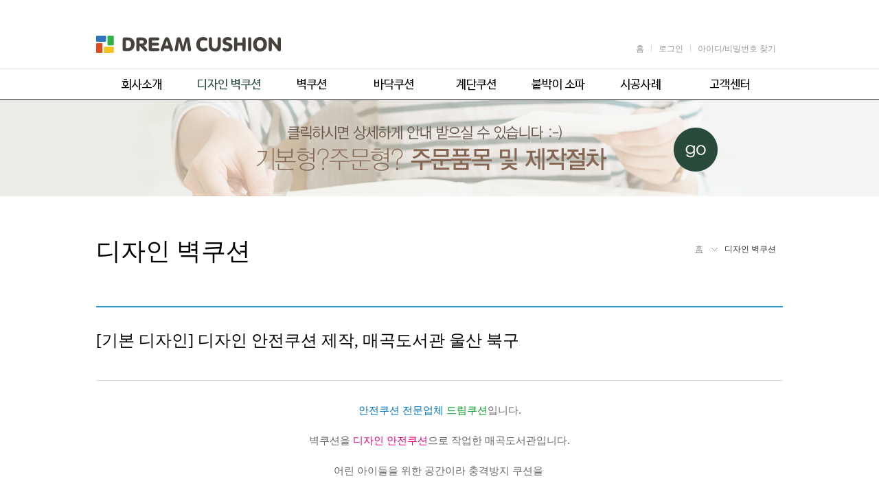

--- FILE ---
content_type: text/html
request_url: http://dreamcushion.co.kr/main.php?m1=2&m2=&m3=&board_mode=list&board_no=&board_search_keyword=&board_page=1&board_search_head_word=%EC%A3%BC%EB%AC%B8%ED%98%95&board_mode=view&board_no=77
body_size: 5807
content:

<!DOCTYPE html PUBLIC "-//W3C//DTD XHTML 1.0 Transitional//EN" "http://www.w3.org/TR/xhtml1/DTD/xhtml1-transitional.dtd">
<html xmlns="http://www.w3.org/1999/xhtml" xml:lang="ko" lang="ko">
	<head>
		<meta http-equiv="Content-Type" content="text/html; charset=utf-8" />
		<meta http-equiv="X-UA-Compatible" content="IE=Edge" />
		<meta http-equiv="Pragma" content="no-cache" />
		<meta http-equiv="Expires" content="-1" />
		<meta name="viewport" content="width=1020, maximum-scale=1.0" />
		<link rel="canonical" href="http://dreamcushion.co.kr/main.php">
		<meta name="robots" content="follow">
		<meta name="keywords" content="안전쿠션, 보호쿠션, 벽쿠션, 디자인벽쿠션, 바닥쿠션, 계단쿠션, 붙박이소파, 어린이집, 키즈카페, 체육관" />
		<meta name="description" content="안전쿠션, 보호쿠션, 벽쿠션, 디자인벽쿠션, 바닥쿠션, 계단쿠션, 붙박이소파, 어린이집, 키즈카페, 체육관" />
		<meta property="og:image" content="http://dreamcushion.co.kr/upload_design/20170810233645-338fa7cd75.jpg"/>
		<meta property="og:title" content="안전쿠션 전문업체 드림쿠션"/>
		<meta property="og:type" content="article"/>
		<meta property="og:url" content="http://dreamcushion.co.kr/"/>
		<meta property="og:site_name" content="안전쿠션 전문업체 드림쿠션" />
		<meta property="og:description" content="안전쿠션, 보호쿠션, 벽쿠션, 디자인벽쿠션, 바닥쿠션, 계단쿠션, 붙박이소파, 어린이집, 키즈카페, 체육관" />      
		<title>안전쿠션 전문업체 드림쿠션</title>
		<link rel="stylesheet" type="text/css" href="./css/common.css?uniq=1769041065" />
		<link rel="stylesheet" type="text/css" href="./css/pc.css?uniq=1769041065" />
		<link rel="stylesheet" type="text/css" href="./css/member.css?uniq=1769041065" />
		<link rel="stylesheet" type="text/css" href="./css/board.css?uniq=1769041065" />
		<link rel="stylesheet" type="text/css" href="./css/form.css?uniq=1769041065" />
		<link rel="stylesheet" type="text/css" href="./css/diary.css?uniq=1769041065" />
		<link rel="stylesheet" type="text/css" href="./SmartEditor2/css/smart_editor2_out.css?uniq=1769041065" />
		<link rel="shortcut icon" href="./favicon/pc_favicon.ico" />
		<style type="text/css">
			 #top { background:URL('./upload_design/20170801213045-8019f9ae14.jpg') center top repeat-x; }  #menu3 { background:URL('./upload_design/20170728085713-c8a3770e7c.png') center bottom; } 		</style>
		<!--
		<script src="//ajax.googleapis.com/ajax/libs/webfont/1.4.10/webfont.js"></script>
		<script type="text/javascript">
		  WebFont.load({
			google: { families: ['Nanum Gothic'] }
		  });
		</script>
		<script type="text/javascript" src="http://code.jquery.com/jquery-latest.js"></script>
		<script type="text/javascript" src="http://code.jquery.com/ui/1.10.4/jquery-ui.js"></script>
		//-->
		<script type="text/javascript" src="./js/jquery-latest.js"></script>
		<script type="text/javascript" src="./js/jquery-ui.js"></script>
		<script type="text/javascript" src="./js/js.js?uniq=1769041065"></script>
		<script type="text/javascript">
			//<![CDATA[
				copyright_position_reset_first_check="Y";
				function copyright_position_reset()
				{
					var html_height = parseInt($("html").css("height"));
					var wrap_height = parseInt($("#wrap").css("height"));
					var bottom_height = parseInt($("#bottom").css("height"));
					if( html_height > (wrap_height + bottom_height+100) )
					{
						copyright_position_reset_first_check="N";
						$("#bottom").css({"position":"absolute","bottom":"0px"});
					}
					else
					{
						if(copyright_position_reset_first_check=="Y"){clearInterval(copyright_position);}
						else{$("#bottom").css({"position":"relative","bottom":"0px"});}
					}
				}

				$(document).ready(function(){

					// 브라우져 홀수해상도에 따른 가운데 정렬
													var html_width = parseInt($("html").css("width"));
							if(html_width/2!=parseInt(html_width/2))
							{
								$("#wrap").css({"border-right":"1px solid #F1F1F1"});
								$("#bottom").css({"background-image":"url('./img/copyright_right_bg.gif')","background-repeat":"repeat-y","background-position":"right top"});
							}
						
					// 로딩화면
						$("#loading_display").css({"display":"none","width":"0px","height":"0px","zIndex":"0"});
						$("#wrap").css({"display":"block"});

					// 메인메뉴 영역 벗어남 체크
						
					// 메인메뉴
													var size_h_open = $("#menu2").css("height");
							$("#menu2").css("height","46px");
							$(".m2_ul").css("opacity",0);
							$("#menu2").mouseenter(function() {
								$("#menu2").stop();
								$(".m2_ul").stop();
								$("#menu2").clearQueue();
								$(".m2_ul").clearQueue();
								$("#menu2").animate({height:size_h_open},"fast",function(){$(".m2_ul").animate({opacity:1},"fast");});
							});
							$("#menu2").mouseleave(function() {
								$("#menu2").stop();
								$(".m2_ul").stop();
								$("#menu2").clearQueue();
								$(".m2_ul").clearQueue();
								$(".m2_ul").animate({opacity:0},"fast",function(){$("#menu2").animate({height:"40px"},"fast");});
							});
						
					// 카피라이트
						copyright_position = setInterval("copyright_position_reset()",100);

					// 퀵메뉴
													$(window).scroll(function(){
								if($(window).scrollTop()>parseInt($("#top").css("height"))+40)
								{
									var move_px = parseInt($(window).scrollTop()) - parseInt($("#top").css("height")) - 40;
									$("#quick_left_area").stop().clearQueue().animate({top:move_px});
									$("#quick_right_area").stop().clearQueue().animate({top:move_px});
								}
								else
								{
									$("#quick_left_area").stop().clearQueue().animate({top:0});
									$("#quick_right_area").stop().clearQueue().animate({top:0});
								}
							});
										});
			//]]>
		</script>
	</head>
	<body>
		<div id="loading_display"><div id="loading_display_in1"><div id="loading_display_in2"><img src="./img/icon_loading.gif" alt="Loading" /></div></div></div>
		<div id="wrap">
							<div id="top">
							<!-- 로고 및 부가메뉴 시작 -->
					<div id="logo_n_top">
													<h1><a href="/main.php"><img src="./upload_design/20170810233645-338fa7cd75.jpg" id="logo_img" alt="안전쿠션 전문업체 드림쿠션" /></a></h1>
												<div id="etc_menu">
							<h3 class="hidden">부가메뉴</h3>
							<ul>
								<li style="background:#FFF;"><a href="/main.php"><span>홈</span></a></li>
																	<li><a href="/main.php?m1=member&amp;m2=login"><span>로그인</span></a></li>
																		<li><a href="/main.php?m1=member&amp;m2=idpwd"><span>아이디/비밀번호 찾기</span></a></li>
																								
							</ul>
						</div>
					</div>
				<!-- 로고 및 부가메뉴 끝 -->

				<!-- 메인메뉴 시작 -->
					<div id="menu1">
						<h2 class="hidden">메인메뉴</h2>
						<div id="menu2">
							<ul class="m1_ul"><li class="m1_li" ><a href="/main.php?m1=1" target="_self"><span class="m1_li"><img src="./upload_menu/m1_1.png" onmouseover="this.src='./upload_menu/m1_1_o.png';" onmouseout="this.src='./upload_menu/m1_1.png';" alt="회사소개" /></span></a><ul class="m2_ul"><li class="m2_li"><a href="/main.php?m1=1&amp;m2=41" target="_self"><span style="color:#EBEAE7" onmouseover="this.style.color='#EBE5B8';" onmouseout="this.style.color='#EBEAE7';">회사개요</span></a></li><li class="m2_li"><a href="/main.php?m1=1&amp;m2=39" target="_self"><span style="color:#EBEAE7" onmouseover="this.style.color='#EBE5B8';" onmouseout="this.style.color='#EBEAE7';">제품 및 서비스</span></a></li><li class="m2_li"><a href="/main.php?m1=1&amp;m2=40" target="_self"><span style="color:#EBEAE7" onmouseover="this.style.color='#EBE5B8';" onmouseout="this.style.color='#EBEAE7';">품목별 제작과정</span></a></li><li class="m2_li"><a href="/main.php?m1=1&amp;m2=46" target="_self"><span style="color:#EBEAE7" onmouseover="this.style.color='#EBE5B8';" onmouseout="this.style.color='#EBEAE7';">원단컬러샘플</span></a></li></ul></li><li class="m1_li" ><a href="/main.php?m1=2" target="_self"><span class="m1_li"><img src="./upload_menu/m1_2_o.png" onmouseover="this.src='./upload_menu/m1_2_o.png';" onmouseout="this.src='./upload_menu/m1_2_o.png';" alt="디자인 벽쿠션" /></span></a><ul class="m2_ul"><li class="m2_li"><a href="./main.php?m1=2&amp;m2=&amp;m3=&amp;board_mode=list&amp;board_no=&amp;board_search_keyword=&amp;board_page=1&amp;board_search_head_word=%EC%A3%BC%EB%AC%B8+%EB%94%94%EC%9E%90%EC%9D%B8&amp;board_page=1&amp;board_search_head_word=%EC%A3%BC%EB%AC%B8+%EB%94%94%EC%9E%90%EC%9D%B8&amp;board_search_keyword=&amp;board_mode=list" target="_self"><span style="color:#EBEAE7" onmouseover="this.style.color='#EBE5B8';" onmouseout="this.style.color='#EBEAE7';">주문 디자인</span></a></li><li class="m2_li"><a href="./main.php?m1=2&amp;m2=&amp;m3=&amp;board_mode=list&amp;board_no=&amp;board_search_keyword=&amp;board_page=1&amp;board_search_head_word=%EA%B8%B0%EB%B3%B8+%EB%94%94%EC%9E%90%EC%9D%B8&amp;board_page=1&amp;board_search_head_word=%EA%B8%B0%EB%B3%B8+%EB%94%94%EC%9E%90%EC%9D%B8&amp;board_search_keyword=&amp;board_mode=list" target="_self"><span style="color:#EBEAE7" onmouseover="this.style.color='#EBE5B8';" onmouseout="this.style.color='#EBEAE7';">기본 디자인</span></a></li></ul></li><li class="m1_li" ><a href="/main.php?m1=49" target="_self"><span class="m1_li"><img src="./upload_menu/m1_49.png" onmouseover="this.src='./upload_menu/m1_49_o.png';" onmouseout="this.src='./upload_menu/m1_49.png';" alt="벽쿠션" /></span></a><ul class="m2_ul"><li class="m2_li"><a href="./main.php?m1=49&amp;m2=&amp;m3=&amp;board_mode=list&amp;board_no=&amp;board_search_keyword=&amp;board_page=1&amp;board_search_head_word=%EA%B8%B0%EB%B3%B8%ED%98%95&amp;board_page=1&amp;board_search_head_word=%EC%A3%BC%EB%AC%B8%ED%98%95&amp;board_search_keyword=&amp;board_mode=list" target="_self"><span style="color:#EBEAE7" onmouseover="this.style.color='#EBE5B8';" onmouseout="this.style.color='#EBEAE7';">주문형</span></a></li><li class="m2_li"><a href="./main.php?m1=49&amp;m2=&amp;m3=&amp;board_mode=list&amp;board_no=&amp;board_search_keyword=&amp;board_page=1&amp;board_search_head_word=%EA%B8%B0%EB%B3%B8%ED%98%95&amp;board_page=1&amp;board_search_head_word=%EA%B8%B0%EB%B3%B8%ED%98%95&amp;board_search_keyword=&amp;board_mode=list" target="_self"><span style="color:#EBEAE7" onmouseover="this.style.color='#EBE5B8';" onmouseout="this.style.color='#EBEAE7';">기본형</span></a></li></ul></li><li class="m1_li" ><a href="/main.php?m1=19" target="_self"><span class="m1_li"><img src="./upload_menu/m1_19.png" onmouseover="this.src='./upload_menu/m1_19_o.png';" onmouseout="this.src='./upload_menu/m1_19.png';" alt="바닥쿠션" /></span></a><ul class="m2_ul"><li class="m2_li"><a href="./main.php?m1=19&amp;m2=&amp;m3=&amp;board_mode=list&amp;board_no=&amp;board_search_keyword=&amp;board_page=1&amp;board_search_head_word=&amp;board_page=1&amp;board_search_head_word=%EC%A3%BC%EB%AC%B8%ED%98%95&amp;board_search_keyword=&amp;board_mode=list" target="_self"><span style="color:#EBEAE7" onmouseover="this.style.color='#EBE5B8';" onmouseout="this.style.color='#EBEAE7';">주문형</span></a></li><li class="m2_li"><a href="./main.php?m1=19&amp;m2=&amp;m3=&amp;board_mode=list&amp;board_no=&amp;board_search_keyword=&amp;board_page=1&amp;board_search_head_word=%EA%B8%B0%EB%B3%B8%ED%98%95&amp;board_page=1&amp;board_search_head_word=%EA%B8%B0%EB%B3%B8%ED%98%95&amp;board_search_keyword=&amp;board_mode=list" target="_self"><span style="color:#EBEAE7" onmouseover="this.style.color='#EBE5B8';" onmouseout="this.style.color='#EBEAE7';">기본형</span></a></li></ul></li><li class="m1_li" ><a href="/main.php?m1=3" target="_self"><span class="m1_li"><img src="./upload_menu/m1_3.png" onmouseover="this.src='./upload_menu/m1_3_o.png';" onmouseout="this.src='./upload_menu/m1_3.png';" alt="계단쿠션" /></span></a><ul class="m2_ul"><li class="m2_li"><a href="./main.php?m1=3&amp;m2=&amp;m3=&amp;board_mode=list&amp;board_no=&amp;board_search_keyword=&amp;board_page=1&amp;board_search_head_word=&amp;board_page=1&amp;board_search_head_word=%EC%A3%BC%EB%AC%B8%ED%98%95&amp;board_search_keyword=&amp;board_mode=list" target="_self"><span style="color:#EBEAE7" onmouseover="this.style.color='#EBE5B8';" onmouseout="this.style.color='#EBEAE7';">주문형</span></a></li></ul></li><li class="m1_li" ><a href="/main.php?m1=4" target="_self"><span class="m1_li"><img src="./upload_menu/m1_4.png" onmouseover="this.src='./upload_menu/m1_4_o.png';" onmouseout="this.src='./upload_menu/m1_4.png';" alt="붙박이 소파" /></span></a><ul class="m2_ul"><li class="m2_li"><a href="./main.php?m1=4&amp;m2=&amp;m3=&amp;board_mode=list&amp;board_no=&amp;board_search_keyword=&amp;board_page=1&amp;board_search_head_word=&amp;board_page=1&amp;board_search_head_word=%EC%A3%BC%EB%AC%B8%ED%98%95&amp;board_search_keyword=&amp;board_mode=list" target="_self"><span style="color:#EBEAE7" onmouseover="this.style.color='#EBE5B8';" onmouseout="this.style.color='#EBEAE7';">주문형</span></a></li><li class="m2_li"><a href="./main.php?m1=4&amp;m2=&amp;m3=&amp;board_mode=list&amp;board_no=&amp;board_search_keyword=&amp;board_page=1&amp;board_search_head_word=%EC%A3%BC%EB%AC%B8%ED%98%95&amp;board_page=1&amp;board_search_head_word=%EA%B8%B0%EB%B3%B8%ED%98%95&amp;board_search_keyword=&amp;board_mode=list" target="_self"><span style="color:#EBEAE7" onmouseover="this.style.color='#EBE5B8';" onmouseout="this.style.color='#EBEAE7';">기본형</span></a></li></ul></li><li class="m1_li" ><a href="/main.php?m1=34" target="_self"><span class="m1_li"><img src="./upload_menu/m1_34.png" onmouseover="this.src='./upload_menu/m1_34_o.png';" onmouseout="this.src='./upload_menu/m1_34.png';" alt="시공사례" /></span></a><ul class="m2_ul"><li class="m2_li"><a href="./main.php?m1=34&amp;m2=&amp;m3=&amp;board_mode=list&amp;board_no=&amp;board_search_keyword=&amp;board_page=1&amp;board_search_head_word=&amp;board_page=1&amp;board_search_head_word=가정용&amp;board_search_keyword=&amp;board_mode=list" target="_self"><span style="color:#EBEAE7" onmouseover="this.style.color='#EBE5B8';" onmouseout="this.style.color='#EBEAE7';">가정용</span></a></li><li class="m2_li"><a href="./main.php?m1=34&amp;m2=&amp;m3=&amp;board_mode=list&amp;board_no=&amp;board_search_keyword=&amp;board_page=1&amp;board_search_head_word=가정용&amp;board_page=1&amp;board_search_head_word=어린이용&amp;board_search_keyword=&amp;board_mode=list" target="_self"><span style="color:#EBEAE7" onmouseover="this.style.color='#EBE5B8';" onmouseout="this.style.color='#EBEAE7';">어린이용</span></a></li><li class="m2_li"><a href="./main.php?m1=34&amp;m2=&amp;m3=&amp;board_mode=list&amp;board_no=&amp;board_search_keyword=&amp;board_page=1&amp;board_search_head_word=%EA%B3%84%EB%8B%A8%EC%BF%A0%EC%85%98&amp;board_page=1&amp;board_search_head_word=%EC%97%85%EC%86%8C%EC%9A%A9&amp;board_search_keyword=&amp;board_mode=list" target="_self"><span style="color:#EBEAE7" onmouseover="this.style.color='#EBE5B8';" onmouseout="this.style.color='#EBEAE7';">업소용</span></a></li><li class="m2_li"><a href="./main.php?m1=34&amp;m2=&amp;m3=&amp;board_mode=list&amp;board_no=&amp;board_search_keyword=&amp;board_page=1&amp;board_search_head_word=%EC%97%85%EC%86%8C%EC%9A%A9&amp;board_page=1&amp;board_search_head_word=%EC%B2%B4%EC%9C%A1%EC%8B%9C%EC%84%A4%EC%9A%A9&amp;board_search_keyword=&amp;board_mode=list" target="_self"><span style="color:#EBEAE7" onmouseover="this.style.color='#EBE5B8';" onmouseout="this.style.color='#EBEAE7';">체육시설용</span></a></li></ul></li><li class="m1_li" ><a href="/main.php?m1=35" target="_self"><span class="m1_li"><img src="./upload_menu/m1_35.png" onmouseover="this.src='./upload_menu/m1_35_o.png';" onmouseout="this.src='./upload_menu/m1_35.png';" alt="고객센터" /></span></a><ul class="m2_ul"><li class="m2_li"><a href="/main.php?m1=35&amp;m2=36" target="_self"><span style="color:#EBEAE7" onmouseover="this.style.color='#EBE5B8';" onmouseout="this.style.color='#EBEAE7';">공지사항</span></a></li><li class="m2_li"><a href="/main.php?m1=35&amp;m2=37" target="_self"><span style="color:#EBEAE7" onmouseover="this.style.color='#EBE5B8';" onmouseout="this.style.color='#EBEAE7';">견적 및 제휴문의</span></a></li><li class="m2_li"><a href="/main.php?m1=35&amp;m2=38" target="_self"><span style="color:#EBEAE7" onmouseover="this.style.color='#EBE5B8';" onmouseout="this.style.color='#EBEAE7';">자주 묻는 질문</span></a></li><li class="m2_li"><a href="/main.php?m1=35&amp;m2=48" target="_self"><span style="color:#EBEAE7" onmouseover="this.style.color='#EBE5B8';" onmouseout="this.style.color='#EBEAE7';">주의사항</span></a></li></ul></li></ul>
							<!-- 모바일 환경 전용 추가 메뉴 시작 -->
																							<!-- 모바일 환경 전용 추가 메뉴 끝 -->

						</div>
						<div id="menu3"></div>
					</div>
				<!-- 메인메뉴 끝 -->
			</div>


			<!-- 메인 이미지, 좌우 배경, 퀵메뉴 시작 -->
				
					<div id="quick">
						<!-- 좌측 : 퀵메뉴 배너 시작 -->
							<div id="quick_left">
								<div id="quick_left_in">
									<div id="quick_left_area" style="right:20px;"></div>								</div>
							</div>
						<!-- 좌측 : 퀵메뉴 배너 끝 -->

						<!-- 우측 : 퀵메뉴 배너 시작 -->
							<div id="quick_right">
								<div id="quick_right_in">
									<div id="quick_right_area" style="left:20px;"></div>								</div>
							</div>
						<!-- 우측 : 퀵메뉴 배너 끝 -->
					</div>

					

						<div id="visual_area" style="height:140px;">									<div id="visual_group_0" class="visual_group" style="height:140px; z-index:12;">
										<div class="visual_left">
											<div class="visual_left_in"  style="background:#EDEEE8" ></div>
										</div>
										<div class="visual_right">
											<div class="visual_right_in"  style="background:#F4F5F4" ></div>
										</div>
										<div class="visual_center">
											<a href="./main.php?m1=1&amp;m2=40" target="_self"><img src="./upload_design/20170728084726-d0dcff10b2.jpg" alt="" /></a>										</div>
									</div>
						</div>							<!--  메인 이미지, 좌우 배경, 퀵메뉴 끝 -->


			

			<!-- 컨텐츠 시작 -->
														<div id="content_area">
						

<div class="title_n_loc">
	<span class="loc">
		<a href="./main.php"><span class="loc1">홈</span></a>
					<span class="loc3">디자인 벽쿠션</span>
					</span>
	<h2><span class="title">디자인 벽쿠션</span></h2>
</div>


<div id="dp_board_pc_area">
<div id="dp_board_pc_view">
					<div id="dp_board_pc_view_title_area">
						<span id="dp_board_pc_view_title">
				[기본 디자인] 디자인 안전쿠션 제작, 매곡도서관 울산 북구			</span>
			<span id="dp_board_pc_view_other_info">
															</span>
		</div>

		<div id="dp_board_pc_view_write_info_base">
					</div>
		
		
		<div id="dp_board_pc_view_img_text">
						<div id="dp_board_pc_view_text">
				<div class="se2_outputarea"><p style="text-align: center; " align="center"><span style="color: rgb(0, 117, 200);">안전쿠션 전문업체</span> <span style="color: rgb(0, 158, 37);">드림쿠션</span>입니다.</p><p style="text-align: center; " align="center">&nbsp;</p><p style="text-align: center; " align="center">벽쿠션을 <span style="color: rgb(239, 0, 124);">디자인 안전쿠션</span>으로 작업한 매곡도서관입니다.</p><p style="text-align: center; " align="center">&nbsp;</p><p style="text-align: center; " align="center">어린 아이들을 위한 공간이라 충격방지 쿠션을&nbsp;</p><p style="text-align: center; " align="center">&nbsp;</p><p style="text-align: center; " align="center">아기자기한 디자인으로 제작하길 원하셨습니다.</p><p style="text-align: center; " align="center">&nbsp;</p><p style="text-align: center; " align="center"><span style="font-size: 11pt;">안전과 보호라는 기능적인 목적과 더불어 디자인까지 겸비한 보호쿠션입니다.&nbsp;</span></p><p style="text-align: center; " align="center">&nbsp;</p><p style="text-align: center; " align="center"><span style="color: rgb(58, 50, 195);">도서관, 어린이집, 키즈카페 등</span> 두루두루 어울리며</p><p style="text-align: center; " align="center">&nbsp;</p><p style="text-align: center; " align="center">디자인 안전쿠션은 원하시는 디자인을 주문 제작할 수 있다는 것이</p><p style="text-align: center; " align="center">&nbsp;</p><p style="text-align: center; " align="center">가장 큰 매력입니다.</p><p style="text-align: center; " align="center"><span style="font-size: 11pt;">&nbsp;</span></p><p style="text-align: center; " align="center"><span style="font-size: 12pt; font-family: 돋움, dotum;"><b>(기본 풀숲 테마에 나무, 나비, 구름 등 개체를 추가하시면 비슷하게 연출하실 수 있습니다.)</b></span></p><p style="text-align: center; " align="center"><b><span style="font-size: 12pt;">&nbsp;</span></b></p><p><img src="http://dreamcushion.co.kr/upload_board_files/code_5/20180419180249-a2415786422adc883d43736c30b51503.jpg" title="%EB%93%9C%EB%A6%BC%EC%BF%A0%EC%85%98-%EB%A7%A4%EA%B3%A1%EB%8F%84%EC%84%9C%EA%B4%80-%EC%95%88%EC%A0%84%EC%BF%A0%EC%85%98-%EB%B2%BD%EC%BF%A0%EC%85%98-%EB%B3%B4%ED%98%B8%EC%BF%A0%EC%85%98-%EB%94%94%EC%9E%90%EC%9D%B8%EB%B2%BD%EC%BF%A0%EC%85%98-20170808-002.jpg" alt="드림쿠션 dreamcushion 울산 매곡도서관 키즈카페 안전쿠션 벽쿠션 보호쿠션"><br style="clear:both;">

<img src="http://dreamcushion.co.kr/upload_board_files/code_5/20180419180304-a2415786422adc883d43736c30b51503.jpg" title="%EB%93%9C%EB%A6%BC%EC%BF%A0%EC%85%98-%EB%A7%A4%EA%B3%A1%EB%8F%84%EC%84%9C%EA%B4%80-%EC%95%88%EC%A0%84%EC%BF%A0%EC%85%98-%EB%B2%BD%EC%BF%A0%EC%85%98-%EB%B3%B4%ED%98%B8%EC%BF%A0%EC%85%98-%EB%94%94%EC%9E%90%EC%9D%B8%EB%B2%BD%EC%BF%A0%EC%85%98-20170808-001.jpg" alt="드림쿠션 dreamcushion 울산 매곡도서관 키즈카페 안전쿠션 벽쿠션 보호쿠션"><br style="clear:both;">&nbsp;</p>

<p>&nbsp;<img src="" title=""><img src="http://dreamcushion.co.kr/upload_board_files/code_5/20190612144839-cb69b01c0d46775937d588dc9b0d80e7.jpg" title="%EB%93%9C%EB%A6%BC%EC%BF%A0%EC%85%98_%EC%83%81%EC%84%B8%ED%8E%98%EC%9D%B4%EC%A7%80_%EB%94%94%EC%9E%90%EC%9D%B8%EB%B2%BD%EC%BF%A0%EC%85%98_%EC%A3%BC%EB%AC%B8%ED%98%95-2.jpg" style="font-size: 11pt;"></p><p style="text-align: center; " align="center"><span style="color: rgb(255, 255, 255);">드림쿠션, 안전쿠션, 안전매트, 보호쿠</span><span style="color: rgb(255, 255, 255); font-size: 11pt;">션, 벽쿠션, 벽매트, 디자인벽쿠션, 도서관인테리어,&nbsp;</span></p><p style="text-align: center; " align="center"><span style="color: rgb(255, 255, 255);">어린이집인테리어, 키즈카페인테리어, 체육관벽쿠션,&nbsp;</span><span style="color: rgb(255, 255, 255); font-size: 14.6667px;">safety wall cushion,</span><span style="color: rgb(255, 255, 255); font-size: 14.6667px;">&nbsp;design wall cushion</span></p></div>
			</div>
					</div>

		
		
<div id="dp_board_pc_view_comment">
		<!-- 댓글 리스트 끝 //-->

	<!-- 댓글 작성 시작 //-->
		<!-- 댓글 작성 끝 //-->
</div>
		<div id="dp_board_pc_view_buttom">
			
			
			
			<button type="button" title="목록보기" class="but_blue_100x30" onclick="document.location.href='/main.php?m1=2&amp;m2=&amp;m3=&amp;board_mode=view&amp;board_no=77&amp;board_search_keyword=&amp;board_page=1&amp;board_search_head_word=%EC%A3%BC%EB%AC%B8%ED%98%95&amp;board_mode=list';">목록보기</button>
		</div>

	</div>


</div>					</div>
							<!-- 컨텐츠 끝 -->

			

		</div>

		<!-- 하단 메뉴 및 카피라이트 시작 -->
			<div id="bottom" >
				<div id="menu_member_100per">
					<div id="menu_member">
						<h3 class="hidden">회원관련 메뉴</h3>
						<ul>
							<li><a href="/main.php"><span>홈으로</span></a></li>
															<li><a href="/main.php?m1=member&amp;m2=login"><span>로그인</span></a></li>
																<li><a href="/main.php?m1=member&amp;m2=idpwd"><span>아이디/비번찾기</span></a></li>
							
															<li><a href="/main.php?m1=member&amp;m2=clause"><span>이용약관</span></a></li>
																						<li><a href="/main.php?m1=member&amp;m2=private"><span class="private">개인정보취급방침</span></a></li>
														<!-- <li><a href="/main.php?m1=member&amp;m2=email"><span>이메일무단수집거부</span></a></li> -->

							
													</ul>
					</div>
					<div id="menu_focus">
						<span><a href="/main.php"><img src="./img/copy_icon_home.jpg" alt="홈으로" /></a></span>
						<span><a href="#"><img src="./img/copy_icon_up.jpg" alt="위로" /></a></span>
					</div>
				</div>

				<div id="copyright">
					<h3 class="hidden">사이트 운영사 정보</h3>
					<div class="address">
						
							<div>
								<span>상호 : (주)키즈몬스터 드림쿠션</span>								<span>대표 : 이정주</span>								<span>사업자등록번호 : 191-85-01020</span>															</div>

							<div><span>주소 : 경상북도 경주시 건천읍 단석로 1777</span></div>
							<div>
								<span class="tel">전화 : 054-753-9941</span>								<span class="tel2">휴대폰 : 010-9233-4223</span>								<span>팩스 : 054-753-9942</span>								<span>e-메일 : dream-cushion@naver.com     |     “드림쿠션의 이미지는 저작권법에 의하여 보호를 받습니다. 본사 동의없이 무단 사용하는 경우에는 민.형사상의 처분을 받으실 수 있습니다.”</span>							</div>

							<div>
								<span class="copy">Copyright ⓒ 2026 안전쿠션 전문업체 드림쿠션. All Rights Reserved.</span>
							</div>
											</div>
				</div>
			</div>
		<!-- 하단 메뉴 및 카피라이트 끝 -->

		<!-- SSL 보안서버 인증서 시작 -->
					<!-- SSL 보안서버 인증서 끝 -->

		<!-- 팝업 시작 -->
					<!-- 팝업 끝 -->
	</body>
</html>


--- FILE ---
content_type: text/css
request_url: http://dreamcushion.co.kr/css/board.css?uniq=1769041065
body_size: 4041
content:
@charset "utf-8";

/* PC 모드 게시판 CSS */

#dp_board_pc_area { position:relative; margin:0px; padding:0px; width:1000px; overflow:hidden; }


/* -------------------------------------------------------------------------------------------------------------------------------------------------------------- */
/* -------------------------------------------------------------------------------------------------------------------------------------------------------------- */
/* -------------------------------------------------------------------------------------------------------------------------------------------------------------- */

		#dp_board_pc_list_top_headword { line-height:36px; background:URL('../img/board_headword_bg1.png'); overflow:hidden; }
				#dp_board_pc_list_top_headword ul li { float:left; height:36px; margin-bottom:9px; overflow:hidden; border-right:1px solid #DDD; }
				#dp_board_pc_list_top_headword ul li span { float:left; display:inline-block; font-size:12px; min-width:80px; text-align:center; padding:0px 20px 0px 20px; height:36px; line-height:36px; overflow:hidden; color:#9A9A9A; } 
				#dp_board_pc_list_top_headword ul li span.choice { color:#37A4CF; background:#FFF; height:34px; line-height:34px; margin:1px 0px 0px 1px; }

		#dp_board_pc_list_top_total_record { margin-top:10px; margin-left:10px; height:30px; line-height:30px; font-family:verdana, dotum; color:#9A9A9A;  }
				#dp_board_pc_list_top_total_record > span { font-weight:bold; color:#000; }
				#dp_board_pc_list_top_total_record span.board_part_writer { float:right; display:inline-block; width:100px; height:30px; background:URL('../img/board_part_writer.png'); }
				#dp_board_pc_list_top_total_record span.board_part_date { float:right; display:inline-block; width:85px; height:30px; background:URL('../img/board_part_date.png'); }
				#dp_board_pc_list_top_total_record span.board_part_hit { float:right; display:inline-block; width:50px; height:30px; background:URL('../img/board_part_hit.png'); }

		#dp_board_pc_list_A_type { margin-bottom:30px; }
				#dp_board_pc_list_A_type ul li { overflow:hidden; clear:both; padding:10px 0px 10px 0px; vertical-align:middle; line-height:30px; }
				#dp_board_pc_list_A_type ul li.first_line { border-top:1px solid #DDD; border-bottom:1px solid #DDD; }
				#dp_board_pc_list_A_type ul li.default_line { border-bottom:1px solid #DDD; }
				#dp_board_pc_list_A_type ul li.no_data { padding:100px 0px 100px 0px; border-bottom:1px solid #DDD; text-align:center;  }
				#dp_board_pc_list_A_type ul li span.no { float:left; display:inline-block; width:70px; height:30px; text-align:center; font-family:verdana; font-size:10px; color:#666; }
				#dp_board_pc_list_A_type ul li span.admin_del_check { float:left; display:inline-block; width:25px; margin-top:8px; text-align:center; }
				#dp_board_pc_list_A_type ul li span.file { float:left; display:inline-block; width:40px; margin-top:9px; text-align:center; }
				#dp_board_pc_list_A_type ul li span.file_none { display:inline-block; width:7px; height:11px; background:URL('../img/icon_file_n.png'); }
				#dp_board_pc_list_A_type ul li span.headword { color:#299CCB; }
				#dp_board_pc_list_A_type ul li span.title { float:left; display:inline-block; margin:5px 0px 5px 0px; font-size:14px; color:#000; line-height:20px; background:URL('../img/null.png'); }
				#dp_board_pc_list_A_type ul li span.title2 { line-height:20px; background:URL('../img/null.png'); }
				#dp_board_pc_list_A_type ul li span.title:hover { color:#299CCB; }
				#dp_board_pc_list_A_type ul li span.name { float:left; display:inline-block; margin-top:5px; margin-bottom:5px; line-height:20px; margin-left:20px; width:100px; color:#666; text-align:right; }
				#dp_board_pc_list_A_type ul li span.date { float:left; display:inline-block; margin-top:5px; margin-bottom:5px; line-height:20px; width:85px; font-family:verdana; font-size:10px; color:#999; text-align:center; }
				#dp_board_pc_list_A_type ul li span.hit { float:left; display:inline-block; margin-top:5px; margin-bottom:5px; line-height:20px; width:50px; font-family:verdana; font-size:10px; color:#999; text-align:center; }
				#dp_board_pc_list_A_type ul li span.reply { float:left; display:inline-block; margin-top:10px; margin-bottom:5px; text-align:right; }
				#dp_board_pc_list_A_type ul li span.comment_bracket { vertical-align:middle; display:inline-block; height:14px; line-height:14px; padding-left:16px; background:URL('../img/icon_comment2.png') no-repeat; text-align:center; color:#FC5810; font-family:verdana; font-size:9px; font-weight:bold; }
				#dp_board_pc_list_A_type ul li img.icon_notice { vertical-align:middle; margin:0px 5px 0px 0px; }
				#dp_board_pc_list_A_type ul li img.icon_mob { width:14px; height:14px; vertical-align:middle; margin:0px 3px 0px 3px; }
				#dp_board_pc_list_A_type ul li img.icon_secret { width:14px; height:14px; vertical-align:middle; margin:0px 3px 0px 3px; }
				#dp_board_pc_list_A_type ul li img.icon_file { width:14px; height:14px; vertical-align:middle; margin:0px 3px 0px 3px; }
				#dp_board_pc_list_A_type ul li img.icon_new{ width:14px; height:14px; vertical-align:middle; margin:0px 3px 0px 0px; }
				#dp_board_pc_list_A_type ul li img.icon_reply{ width:9px; height:7px; padding:0px 9px 0px 0px; }

		#dp_board_pc_list_B_type { margin-bottom:30px; }
				#dp_board_pc_list_B_type ul li { overflow:hidden; clear:both; padding:20px 0px 20px 0px; vertical-align:middle; line-height:30px; }
				#dp_board_pc_list_B_type ul li.first_line { border-top:1px solid #DDD; border-bottom:1px solid #DDD; }
				#dp_board_pc_list_B_type ul li.default_line { border-bottom:1px solid #DDD; }
				#dp_board_pc_list_B_type ul li.no_data { padding:100px 0px 100px 0px; border-bottom:1px solid #DDD; text-align:center;  }
				#dp_board_pc_list_B_type ul li span.no { float:left; display:inline-block; width:70px; height:30px; text-align:center; font-family:verdana; font-size:14px; font-weight:bold; color:#009CD9; }
				#dp_board_pc_list_B_type ul li span.admin_del_check { float:left; display:inline-block; width:25px; margin-top:8px; text-align:center; }
				#dp_board_pc_list_B_type ul li span.notice_title { float:left; display:inline-block; margin:5px 10px 5px 10px; font-size:16px; color:#000; font-weight:bold; line-height:20px; background:URL('../img/null.png'); }
				#dp_board_pc_list_B_type ul li span.notice_title2 { font-size:16px; color:#000; font-weight:bold; line-height:20px; background:URL('../img/null.png'); }
				#dp_board_pc_list_B_type ul li span.notice_title2:hover { color:#299CCB; }
				#dp_board_pc_list_B_type ul li span.dp_img { float:left; display:inline-block; width:150px; height:120px; line-height:120px; border:0px; margin-left:10px; margin-right:10px; font-family:verdana; text-align:center; color:#AAA; background:#F9F9F9; }
				#dp_board_pc_list_B_type ul li div.title_content { float:left; line-height:21px; background:URL('../img/null.png'); margin:0px 10px 0px 10px; }
				#dp_board_pc_list_B_type ul li span.title { display:inline-block; margin:5px 0px 5px 0px; font-size:16px; color:#000; font-weight:600; line-height:21px; background:URL('../img/null.png'); }
				#dp_board_pc_list_B_type ul li span.title:hover { color:#299CCB; }
				#dp_board_pc_list_B_type ul li span.headword { display:inline-block; margin:5px 0px 5px 0px; font-size:16px; color:#299CCB; font-weight:bold; line-height:21px; }
				#dp_board_pc_list_B_type ul li span.comment_bracket { vertical-align:middle; display:inline-block; height:14px; line-height:14px; padding-left:16px; background:URL('../img/icon_comment2.png') no-repeat; text-align:center; color:#FC5810; font-family:verdana; font-size:9px; font-weight:bold; }
				#dp_board_pc_list_B_type ul li span.order_info { float:right; display:inline-block; margin:5px 0px 5px 0px; color:#666; font-size:12px; }
				#dp_board_pc_list_B_type ul li span.writer { margin-left:10px; }
				#dp_board_pc_list_B_type ul li span.date { margin-left:10px; }
				#dp_board_pc_list_B_type ul li span.hit { margin-left:10px; }
				#dp_board_pc_list_B_type ul li span.icon { margin-left:10px; }
				#dp_board_pc_list_B_type ul li p.content { clear:both; margin-top:5px; text-align:justify; max-height:84px; overflow:hidden; color:#666; font-weight:normal; font-size:14px; background:URL('../img/null.png'); }
				#dp_board_pc_list_B_type ul li p.content > a { color:#666; }
				#dp_board_pc_list_B_type ul li p.content > a:hover { color:#299CCB; }
				#dp_board_pc_list_B_type ul li img.icon_notice { vertical-align:middle; margin:0px 5px 0px 0px; }
				#dp_board_pc_list_B_type ul li img.icon_mob { width:14px; height:14px; vertical-align:middle; margin:0px 3px 0px 3px; }
				#dp_board_pc_list_B_type ul li img.icon_secret { width:14px; height:14px; vertical-align:middle; margin:0px 3px 0px 3px; }
				#dp_board_pc_list_B_type ul li img.icon_file { width:14px; height:14px; vertical-align:middle; margin:0px 3px 0px 3px; }
				#dp_board_pc_list_B_type ul li img.icon_new{ width:14px; height:14px; vertical-align:middle; margin:0px 3px 0px 0px; }

		#dp_board_pc_list_C_type { margin-bottom:30px;  }
				#dp_board_pc_list_C_type ul.underline { overflow:hidden; }
				#dp_board_pc_list_C_type ul li.first_line { overflow:hidden; clear:both; border-top:1px solid #DDD; border-bottom:1px solid #DDD; padding:10px; }
				#dp_board_pc_list_C_type ul li.default_line { overflow:hidden; clear:both; border-bottom:1px solid #DDD; padding:10px; }
				#dp_board_pc_list_C_type ul li.no_data { overflow:hidden; clear:both; padding:100px 0px 100px 0px; border-bottom:1px solid #DDD; text-align:center; }

				#dp_board_pc_list_C_type ul li span.notice_no { float:left; display:inline-block; width:50px; height:30px; text-align:center; }
				#dp_board_pc_list_C_type ul li span.notice_title { float:left; display:inline-block; margin:5px 10px 5px 10px; font-size:16px; color:#000; font-weight:bold; line-height:20px; background:URL('../img/null.png'); }
				#dp_board_pc_list_C_type ul li span.notice_title2 { font-size:16px; color:#000; font-weight:bold; line-height:20px; background:URL('../img/null.png'); }
				#dp_board_pc_list_C_type ul li span.notice_title2:hover { color:#299CCB; }
				#dp_board_pc_list_C_type ul li span.notice_comment_bracket { vertical-align:middle; display:inline-block; height:14px; line-height:14px; padding-left:16px; background:URL('../img/icon_comment2.png') no-repeat; text-align:center; color:#FC5810; font-family:verdana; font-size:9px; font-weight:bold; }

				#dp_board_pc_list_C_type ul li.photo_1 { overflow:hidden; float:left; width:960px; margin:30px 0px 0px 0px; border:1px solid #DADADA; padding:19px; }
				#dp_board_pc_list_C_type ul li.photo_1:hover { border:1px solid #FE6610; }
				#dp_board_pc_list_C_type ul li.photo_1 span.photo_1 { position:relative; display:block; overflow:hidden; height:768px; line-height:768px; font-family:verdana; text-align:center; color:#AAA; background:#F9F9F9; margin-bottom:8px; }
				#dp_board_pc_list_C_type ul li.photo_1 img.icon_new{ width:46px; height:30px; position:absolute; left:0px; top:0px; z-index:3; }
				#dp_board_pc_list_C_type ul li.photo_1 span.photo_1_no { display:block; overflow:hidden; height:20px; line-height:20px; text-align:left; color:#999; margin-bottom:10px; }
				#dp_board_pc_list_C_type ul li.photo_1 span.photo_1_headword { display:block; overflow:hidden; height:20px; line-height:20px; text-align:left; color:#666; margin-top:10px; }
				#dp_board_pc_list_C_type ul li.photo_1 span.photo_1_title { display:block; overflow:hidden; height:25px; line-height:25px; text-align:left; font-weight:bold; font-size:16px; color:#000; margin-bottom:2px; }
				#dp_board_pc_list_C_type ul li.photo_1 span.photo_1_title:hover{ color:#299CCB; }
				#dp_board_pc_list_C_type ul li.photo_1 span.photo_1_content { display:block; overflow:hidden; height:40px; line-height:20px; text-align:left; font-size:14px; color:#666; margin-top:2px; margin-bottom:10px; text-align:justify; }
				#dp_board_pc_list_C_type ul li.photo_1 span.photo_1_writer { display:block; overflow:hidden; height:20px; line-height:20px; text-align:left; color:#999; font-size:11px; margin-top:10px; }
				#dp_board_pc_list_C_type ul li.photo_1 span.photo_1_other_group { display:block; overflow:hidden; height:20px; line-height:20px; text-align:left; font-size:11px; color:#CCC; }
				#dp_board_pc_list_C_type ul li.photo_1 span.photo_1_other_group2 { color:#999; margin-right:10px; }

				#dp_board_pc_list_C_type ul li.photo_2 { overflow:hidden; float:left; width:453px; margin:30px 13px 0px 0px; border:1px solid #DADADA; padding:19px; }
				#dp_board_pc_list_C_type ul li.photo_2:hover { border:1px solid #FE6610; }
/*				#dp_board_pc_list_C_type ul li.photo_2:nth-child(2n) { margin-right:0px; } */
				#dp_board_pc_list_C_type ul li.photo_2 span.photo_2 { position:relative; display:block; overflow:hidden; height:362px; line-height:362px; font-family:verdana; text-align:center; color:#AAA; background:#F9F9F9; margin-bottom:8px; }
				#dp_board_pc_list_C_type ul li.photo_2 img.icon_new{ width:46px; height:30px; position:absolute; left:0px; top:0px; z-index:3; }
				#dp_board_pc_list_C_type ul li.photo_2 span.photo_2_no { display:block; overflow:hidden; height:20px; line-height:20px; text-align:left; color:#999; margin-bottom:10px; }
				#dp_board_pc_list_C_type ul li.photo_2 span.photo_2_headword { display:block; overflow:hidden; height:20px; line-height:20px; text-align:left; color:#666; margin-top:10px; }
				#dp_board_pc_list_C_type ul li.photo_2 span.photo_2_title { display:block; overflow:hidden; height:25px; line-height:25px; text-align:left; font-weight:bold; font-size:16px; color:#000; margin-bottom:2px; }
				#dp_board_pc_list_C_type ul li.photo_2 span.photo_2_title:hover{ color:#299CCB; }
				#dp_board_pc_list_C_type ul li.photo_2 span.photo_2_content { display:block; overflow:hidden; height:40px; line-height:20px; text-align:left; font-size:14px; color:#666; margin-top:2px; margin-bottom:10px; text-align:justify; }
				#dp_board_pc_list_C_type ul li.photo_2 span.photo_2_writer { display:block; overflow:hidden; height:20px; line-height:20px; text-align:left; color:#999; font-size:11px; margin-top:10px; }
				#dp_board_pc_list_C_type ul li.photo_2 span.photo_2_other_group { display:block; overflow:hidden; height:20px; line-height:20px; text-align:left; font-size:11px; color:#CCC; }
				#dp_board_pc_list_C_type ul li.photo_2 span.photo_2_other_group2 { color:#999; margin-right:10px; }

				#dp_board_pc_list_C_type ul li.photo_3 { overflow:hidden; float:left; width:284px; margin:30px 13px 0px 0px; border:1px solid #DADADA; padding:19px; }
				#dp_board_pc_list_C_type ul li.photo_3:hover { border:1px solid #FE6610; }
/*				#dp_board_pc_list_C_type ul li.photo_3:nth-child(3n) { margin-right:0px; } */
				#dp_board_pc_list_C_type ul li.photo_3 span.photo_3 { position:relative; display:block; overflow:hidden; height:227px; line-height:227px; font-family:verdana; text-align:center; color:#AAA; background:#F9F9F9; margin-bottom:8px; }
				#dp_board_pc_list_C_type ul li.photo_3 img.icon_new{ width:46px; height:30px; position:absolute; left:0px; top:0px; z-index:3; }
				#dp_board_pc_list_C_type ul li.photo_3 span.photo_3_no { display:block; overflow:hidden; height:20px; line-height:20px; text-align:left; color:#999; margin-bottom:10px; }
				#dp_board_pc_list_C_type ul li.photo_3 span.photo_3_headword { display:block; overflow:hidden; height:20px; line-height:20px; text-align:left; color:#666; margin-top:10px; }
				#dp_board_pc_list_C_type ul li.photo_3 span.photo_3_title { display:block; overflow:hidden; height:25px; line-height:25px; text-align:left; font-weight:bold; font-size:16px; color:#000; margin-bottom:2px; }
				#dp_board_pc_list_C_type ul li.photo_3 span.photo_3_title:hover{ color:#299CCB; }
				#dp_board_pc_list_C_type ul li.photo_3 span.photo_3_content { display:block; overflow:hidden; height:40px; line-height:20px; text-align:left; font-size:14px; color:#666; margin-top:2px; margin-bottom:10px; text-align:justify; }
				#dp_board_pc_list_C_type ul li.photo_3 span.photo_3_writer { display:block; overflow:hidden; height:20px; line-height:20px; text-align:left; color:#999; font-size:11px; margin-top:10px; }
				#dp_board_pc_list_C_type ul li.photo_3 span.photo_3_other_group { display:block; overflow:hidden; height:20px; line-height:20px; text-align:left; font-size:11px; color:#CCC; }
				#dp_board_pc_list_C_type ul li.photo_3 span.photo_3_other_group2 { color:#999; margin-right:10px; }

				#dp_board_pc_list_C_type ul li.photo_4 { overflow:hidden; float:left; width:200px; margin:30px 13px 0px 0px; border:1px solid #DADADA; padding:19px; }
				#dp_board_pc_list_C_type ul li.photo_4:hover { border:1px solid #FE6610; }
/*				#dp_board_pc_list_C_type ul li.photo_4:nth-child(4n) { margin-right:0px; } */
				#dp_board_pc_list_C_type ul li.photo_4 span.photo_4 { position:relative; display:block; overflow:hidden; height:160px; line-height:160px; font-family:verdana; text-align:center; color:#AAA; background:#F9F9F9; margin-bottom:8px; }
				#dp_board_pc_list_C_type ul li.photo_4 img.icon_new{ width:46px; height:30px; position:absolute; left:0px; top:0px; z-index:3; }
				#dp_board_pc_list_C_type ul li.photo_4 span.photo_4_no { display:block; overflow:hidden; height:20px; line-height:20px; text-align:left; color:#999; margin-bottom:10px; }
				#dp_board_pc_list_C_type ul li.photo_4 span.photo_4_headword { display:block; overflow:hidden; height:20px; line-height:20px; text-align:left; color:#666; margin-top:10px; }
				#dp_board_pc_list_C_type ul li.photo_4 span.photo_4_title { display:block; overflow:hidden; height:25px; line-height:25px; text-align:left; font-weight:bold; font-size:16px; color:#000; margin-bottom:2px; }
				#dp_board_pc_list_C_type ul li.photo_4 span.photo_4_title:hover{ color:#299CCB; }
				#dp_board_pc_list_C_type ul li.photo_4 span.photo_4_content { display:block; overflow:hidden; height:40px; line-height:20px; text-align:left; font-size:14px; color:#666; margin-top:2px; margin-bottom:10px; text-align:justify; }
				#dp_board_pc_list_C_type ul li.photo_4 span.photo_4_writer { display:block; overflow:hidden; height:20px; line-height:20px; text-align:left; color:#999; font-size:11px; margin-top:10px; }
				#dp_board_pc_list_C_type ul li.photo_4 span.photo_4_other_group { display:block; overflow:hidden; height:20px; line-height:20px; text-align:left; font-size:11px; color:#CCC; }
				#dp_board_pc_list_C_type ul li.photo_4 span.photo_4_other_group2 { color:#999; margin-right:10px; }

				#dp_board_pc_list_C_type ul li.photo_5 { overflow:hidden; float:left; width:149px; margin:30px 13px 0px 0px; border:1px solid #DADADA; padding:19px; }
				#dp_board_pc_list_C_type ul li.photo_5:hover { border:1px solid #FE6610; }
/*				#dp_board_pc_list_C_type ul li.photo_5:nth-child(5n) { margin-right:0px; } */
				#dp_board_pc_list_C_type ul li.photo_5 span.photo_5 { position:relative; display:block; overflow:hidden; height:119px; line-height:119px; font-family:verdana; text-align:center; color:#AAA; background:#F9F9F9; margin-bottom:8px; }
				#dp_board_pc_list_C_type ul li.photo_5 img.icon_new{ width:46px; height:30px; position:absolute; left:0px; top:0px; z-index:3; }
				#dp_board_pc_list_C_type ul li.photo_5 span.photo_5_no { display:block; overflow:hidden; height:20px; line-height:20px; text-align:left; color:#999; margin-bottom:10px; }
				#dp_board_pc_list_C_type ul li.photo_5 span.photo_5_headword { display:block; overflow:hidden; height:20px; line-height:20px; text-align:left; color:#666; margin-top:10px; }
				#dp_board_pc_list_C_type ul li.photo_5 span.photo_5_title { display:block; overflow:hidden; height:25px; line-height:25px; text-align:left; font-weight:bold; font-size:16px; color:#000; margin-bottom:2px; }
				#dp_board_pc_list_C_type ul li.photo_5 span.photo_5_title:hover{ color:#299CCB; }
				#dp_board_pc_list_C_type ul li.photo_5 span.photo_5_content { display:block; overflow:hidden; height:40px; line-height:20px; text-align:left; font-size:14px; color:#666; margin-top:2px; margin-bottom:10px; text-align:justify; }
				#dp_board_pc_list_C_type ul li.photo_5 span.photo_5_writer { display:block; overflow:hidden; height:20px; line-height:20px; text-align:left; color:#999; font-size:11px; margin-top:10px; }
				#dp_board_pc_list_C_type ul li.photo_5 span.photo_5_other_group { display:block; overflow:hidden; height:20px; line-height:20px; text-align:left; font-size:11px; color:#CCC; }
				#dp_board_pc_list_C_type ul li.photo_5 span.photo_5_other_group2 { color:#999; margin-right:10px; }


		#dp_board_pc_list_bottom { clear:both; position:relative; overflow:hidden; }
				#dp_board_pc_list_bottom_paging { margin-bottom:30px; text-align:center; }
				#dp_board_pc_list_bottom_all_check { float:left; margin-bottom:26px; }
				#dp_board_pc_list_bottom_write { float:right; margin-bottom:26px; }

		#dp_board_pc_list_top_search { }
				#dp_board_pc_list_top_search_form { clear:both; border:1px solid #DADADA; background:#F9F9F9; padding:20px 30px 20px 30px; text-align:center; overflow:hidden; }
				#dp_board_pc_list_top_search_keyword { float:left; padding-left:20px; color:#999; border-top:1px solid #DADADA; border-bottom:1px solid #DADADA; border-left:1px solid #DADADA; border-right:0px; width:878px; height:28px; line-height:28px; font-weight:normal; font-style:normal; font-size:14px; vertical-align: baseline; }
				#dp_board_pc_list_top_search_submit { float:left; border:0px; width:39px; height:30px; background:URL('../img/but_search1.jpg'); }


/* -------------------------------------------------------------------------------------------------------------------------------------------------------------- */
/* -------------------------------------------------------------------------------------------------------------------------------------------------------------- */
/* -------------------------------------------------------------------------------------------------------------------------------------------------------------- */


		#dp_board_pc_write {  }
				#dp_board_pc_write span.nessesary_info { display:block; margin-bottom:15px; color:#999; vertical-align:middle; }
/*				#dp_board_pc_write span.nessesary_info > img:nth-child(1) { margin-left:5px; margin-right:5px; } */
				#dp_board_pc_write span.nessesary_info > img { margin-left:5px; margin-right:5px; }
				#dp_board_pc_write span.alarm_add_file { float:right; }
				#dp_board_pc_write textarea.mobile_content { border:1px solid #DADADA; background:#FDFDFD; width:978px; height:470px; margin:0px; padding:10px; font-size:14pt; line-height: 1.5; color: #000; }
				#dp_board_pc_write textarea.pc_content { width:99%; height:450px; display:none; } 
				#dp_board_pc_write #editor_textarea { margin-top:20px; margin-bottom:20px; height:500px;  }
				#dp_board_pc_write p.bottom_area { margin-bottom:20px; text-align:center; }
				#dp_board_pc_write button.but_add_file { margin:0px; padding:0; width:100px; height:36px; vertical-align:middle; border:0px; background:URL('../img/but_add_file.jpg') no-repeat; }
				#dp_board_pc_write #copy_parents { margin-top:20px; overflow:hidden; } 

/* -------------------------------------------------------------------------------------------------------------------------------------------------------------- */
/* -------------------------------------------------------------------------------------------------------------------------------------------------------------- */
/* -------------------------------------------------------------------------------------------------------------------------------------------------------------- */


		#dp_board_pc_mod {  }
				#dp_board_pc_mod_no_auth { border:1px solid #DADADA; background:#F9F9F9; padding:60px; text-align:center; color:#000000; font-size:14px; font-weight:bold; }
				#dp_board_pc_mod_no_auth input[type=password]{ vertical-align:middle; padding-left:20px; font-size:14px; width:200px; height:34px; line-height:34px; border:1px solid #DADADA; background:#FDFDFD; color:#279DCF; font-weight:bold; }
				#dp_board_pc_mod_no_auth input[type=password]:focus { background:#FFF; border:1px solid #3599CB; }
				#dp_board_pc_mod_no_auth input[type=password]:blur { background:#FDFDFD; border:1px solid #DADADA; }
				#dp_board_pc_mod_buttom { margin:20px 0px 20px 0px; text-align:right; }
				#dp_board_pc_mod span.nessesary_info { display:block; margin-bottom:15px; color:#999; vertical-align:middle; }
/*				#dp_board_pc_mod span.nessesary_info > img:nth-child(1) { margin-left:5px; margin-right:5px; } */
				#dp_board_pc_mod span.nessesary_info > img { margin-left:5px; margin-right:5px; }
				#dp_board_pc_mod span.alarm_add_file { float:right; }
				#dp_board_pc_mod textarea.mobile_content { border:1px solid #DADADA; background:#FDFDFD; width:978px; height:470px; margin:0px; padding:10px; font-size:14pt; line-height: 1.5; color: #000; }
				#dp_board_pc_mod textarea.pc_content { width:99%; height:450px; display:none; } 
				#dp_board_pc_mod #editor_textarea { margin-top:20px; margin-bottom:20px; height:500px;  }
				#dp_board_pc_mod p.bottom_area { margin-bottom:20px; text-align:center; }
				#dp_board_pc_mod button.but_add_file { margin:0px; padding:0; width:100px; height:36px; vertical-align:middle; border:0px; background:URL('../img/but_add_file.jpg') no-repeat; }


/* -------------------------------------------------------------------------------------------------------------------------------------------------------------- */
/* -------------------------------------------------------------------------------------------------------------------------------------------------------------- */
/* -------------------------------------------------------------------------------------------------------------------------------------------------------------- */


		#dp_board_pc_del {  }
				#dp_board_pc_del_no_auth { border:1px solid #DADADA; background:#F9F9F9; padding:60px; text-align:center; color:#000000; font-size:14px; font-weight:bold; }
				#dp_board_pc_del_no_auth input[type=password]{ vertical-align:middle; padding-left:20px; font-size:14px; width:200px; height:34px; line-height:34px; border:1px solid #DADADA; background:#FDFDFD; color:#279DCF; font-weight:bold; }
				#dp_board_pc_del_no_auth input[type=password]:focus { background:#FFF; border:1px solid #3599CB; }
				#dp_board_pc_del_no_auth input[type=password]:blur { background:#FDFDFD; border:1px solid #DADADA; }
				#dp_board_pc_del_buttom { margin:20px 0px 20px 0px; text-align:right; }


/* -------------------------------------------------------------------------------------------------------------------------------------------------------------- */
/* -------------------------------------------------------------------------------------------------------------------------------------------------------------- */
/* -------------------------------------------------------------------------------------------------------------------------------------------------------------- */


		#dp_board_pc_view {  }
				#dp_board_pc_view_title_area { border-top:2px solid #289CCB; border-bottom:1px solid #DADADA; padding:30px 0px 30px 0px; }
				#dp_board_pc_view_no { display:block; color:#999; }
				#dp_board_pc_view_title { display:block; color:#000; font-family:'나눔바른고딕','NanumBarunGothic','나눔고딕','NanumGothic', '맑은 고딕','malgun gothic','Nanum Gothic','dotum','돋움'; font-size:24px; margin-bottom:10px; background:#FFF; }
				#dp_board_pc_view_other_info { display:block; color:#999; vertical-align:middle; background:#FFF; }
				#dp_board_pc_view_other_info > span { margin-right:7px; vertical-align:middle; }
				#dp_board_pc_view_other_info img.icon_mob { width:14px; height:14px; vertical-align:middle; }

				#dp_board_pc_view_admin_func_button { float:right; padding:0px 0px 0px 25px; border:0px; background:#FFF URL('../img/board_icon_admin2.gif') no-repeat; font-size:12px; line-height:22px; color:#999; cursor:pointer; }
				#dp_board_pc_view_admin_func_button2 { float:right; padding:0px 10px 0px 25px; border:0px; background:#FFF URL('../img/board_icon_admin2.gif') no-repeat; font-size:12px; line-height:22px; color:#999; cursor:pointer; }
				#dp_board_pc_view #dp_board_pc_view_admin_func_area { display:none; margin:0px; border-left:1px solid #DADADA; border-right:1px solid #DADADA; border-bottom:1px solid #DADADA; background:#F9F9F9; padding:15px; } 
				#dp_board_pc_view #dp_board_pc_view_admin_func_area span.notify { color:#C00; font-weight:bold; }
				#dp_board_pc_view #dp_board_pc_view_admin_func_area div.dp_board_pc_view_admin_func_area1 { padding:15px; }
				#dp_board_pc_view #dp_board_pc_view_admin_func_area div.dp_board_pc_view_admin_func_area2 { margin:5px 0px 0px 16px; }
				#dp_board_pc_view #dp_board_pc_view_admin_func_area p.dp_board_pc_view_admin_func_area3 { margin:10px 0px 10px 0px; }
				#dp_board_pc_view #dp_board_pc_view_admin_func_area span.dp_date{ display:inline-block; width:110px; text-align:center; }
				#dp_board_pc_view #dp_board_pc_view_admin_func_area select.default { padding:3px; border:1px solid #F60; background:#FC0; }
				#dp_board_pc_view #dp_board_pc_view_admin_func_area input.default { padding:3px; border:1px solid #F60; background:#FC0; }

				#dp_board_pc_view_img_text { margin-top:32px; margin-bottom:50px; }
				#dp_board_pc_view_text { overflow:hidden; }
				#dp_board_pc_view_file { margin-top:32px; margin-bottom:50px; overflow:hidden; }
				#dp_board_pc_view_file > img { float:left; margin-right:10px; }
				#dp_board_pc_view_file > ul { float:left; }
				#dp_board_pc_view_file > ul > li { float:left; padding-left:14px; margin-right:20px; background:URL('../img/icon_file_y.png') left center no-repeat; }
				#dp_board_pc_view_file span.file_size { font-family:verdana; font-size:10px; color:#888; }

				#dp_board_pc_view_buttom { margin:30px 0px 30px 0px; text-align:right; }
				#dp_board_pc_view #img_zoom_100p_layer { position:fixed; top:0px; left:0px; right:0px; bottom:0px; z-index:1000000; background:URL('../img/bg08.png') #999; overflow:hidden; text-align:center; cursor:pointer; }

				#dp_board_pc_view_no_auth { border:1px solid #DADADA; background:#F9F9F9; padding:60px; text-align:center; color:#000000; font-size:14px; font-weight:bold; }
				#dp_board_pc_view_no_auth input[type=password]{ vertical-align:middle; padding-left:20px; font-size:14px; width:200px; height:34px; line-height:34px; border:1px solid #DADADA; background:#FDFDFD; color:#279DCF; font-weight:bold; }
				#dp_board_pc_view_no_auth input[type=password]:focus { background:#FFF; border:1px solid #3599CB; }
				#dp_board_pc_view_no_auth input[type=password]:blur { background:#FDFDFD; border:1px solid #DADADA; }

				#dp_board_pc_view img.zoom_img { }
				#dp_board_pc_view div.add_img_area { position:relative; text-align:center; margin-bottom:20px; }
				#dp_board_pc_view div.zoom_icon_area { position:relative; top:-20px; left:-20px; width:40px; height:40px; }
				#dp_board_pc_view #img_zoom_100p_layer_inner { text-align:center; position:fixed; top:20px; left:20px; right:20px; bottom:20px; border:2px solid #FFF; overflow:auto; }


				/* 댓글 */
						#dp_board_pc_view_comment { }
						#dp_board_pc_view_comment #comment_total_ea { font-weight:bold; margin:0px 0px 10px 10px; color:#FD4746; }
						#dp_board_pc_view_comment div.comment_area { clear:both; }
						#dp_board_pc_view_comment div.comment_area ul.comment_list { }
						#dp_board_pc_view_comment div.comment_area ul li.comment_line { margin-bottom:1px; overflow:hidden; background:#F5F5F5; padding:30px 40px 30px 40px; }
						#dp_board_pc_view_comment div.comment_area ul li div.inline-box { float:left; }
						#dp_board_pc_view_comment div.comment_area ul li span.comment_writer { font-weight:bold; font-size:14px; color:#333; margin-right:10px; }
						#dp_board_pc_view_comment div.comment_area ul li span.comment_writer2 { font-weight:normal; font-size:11px; margin-right:10px; }
						#dp_board_pc_view_comment div.comment_area ul li span.comment_date{ margin:0px 10px 0px 0px; font-weight:normal; color:#999; font-family:verdana; font-size:10px; }
						#dp_board_pc_view_comment div.comment_area ul li span.func_button { float:right; }
						#dp_board_pc_view_comment div.comment_area ul li span.icon_reply { float:left; display:inline-block; vertical-align:top; }
						#dp_board_pc_view_comment div.comment_area ul li span.comment_empty { font-size:14px; font-weight:normal; color:#666;  }
						#dp_board_pc_view_comment div.comment_area ul li p.comment_content { font-size:14px; color:#666; margin-top:12px; }
						#dp_board_pc_view_comment div.comment_area ul li button.comment_button { font-size:11px; margin:0px; padding:0px; border:0px; background:#F4F4F4; color:#999; }
						#dp_board_pc_view_comment div.comment_area ul li button.comment_button1 { float:left; width:40px; height:10px; border:0px; background:URL('../img/but_comment_reply.png') no-repeat; }
						#dp_board_pc_view_comment div.comment_area ul li button.comment_button2 { float:left; width:40px; height:10px; border:0px; background:URL('../img/but_comment_mod.png') no-repeat; }
						#dp_board_pc_view_comment div.comment_area ul li button.comment_button3 { float:left; width:40px; height:10px; border:0px; background:URL('../img/but_comment_del.png') no-repeat; }
						#dp_board_pc_view_comment div.comment_area ul li button.comment_button4 { margin-left:5px; vertical-align:middle; width:10px; height:11px; border:0px; background:URL('../img/but_comment_del2.png') no-repeat; }
						#dp_board_pc_view_comment div.comment_area ul li span.comment_button_slice { float:left; display:inline-block; width:1px; height:10px; background:URL('../img/but_comment_slice.png') no-repeat; }
						
						#dp_board_pc_view_comment div.comment_area ul li div.comment_content_div1 { position:relative; }
						#dp_board_pc_view_comment div.comment_area ul li div.comment_content_div2 { margin-right:85px; }

						#dp_board_pc_view_comment div.comment_area_new { overflow:hidden; background:#F5F5F5; padding:30px 40px 30px 40px; }

						#dp_board_pc_view_comment span.comment_reg { float:left; display:inline-block; height:24px; line-height:24px; color:#333; font-weight:bold; margin-bottom:10px; }
						#dp_board_pc_view_comment span.no_member_writer { float:right; display:inline-block; margin-bottom:10px; }
						#dp_board_pc_view_comment div.clear { clear:both; }
						#dp_board_pc_view_comment textarea.comment_content { width:834px; height:44px; line-height:1.5; border:1px solid #DADADA; background:#FBFBFB; vertical-align:middle; color:#111; }
						#dp_board_pc_view_comment textarea.comment_content2 { width:100%; height:44px; line-height:1.5; border:1px solid #DADADA; background:#FBFBFB; vertical-align:middle; color:#111; }
						#dp_board_pc_view_comment input.comment_input_nick { border:1px solid #DADADA; width:70px; height:25px; line-height:25px; padding-left:70px; background:#FFF URL('../img/input_text_nick.gif') left center no-repeat; }
						#dp_board_pc_view_comment input.comment_input_pwd { border:1px solid #DADADA; width:70px; height:25px; line-height:25px; padding-left:70px; background:#FFF URL('../img/input_text_pwd.gif') left center no-repeat; }


